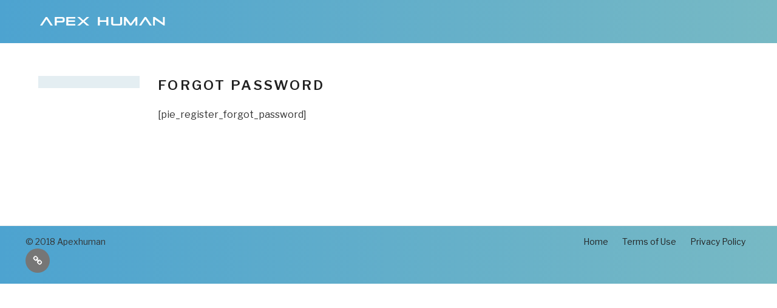

--- FILE ---
content_type: text/html; charset=utf-8
request_url: https://www.google.com/recaptcha/api2/anchor?ar=1&k=6LcFezcsAAAAAD1QLVRiNcio79zMExlTBHrnqX_I&co=aHR0cHM6Ly9hcGV4aHVtYW4uY29tOjQ0Mw..&hl=en&v=N67nZn4AqZkNcbeMu4prBgzg&theme=light&size=normal&anchor-ms=20000&execute-ms=30000&cb=olqm7c9u1avx
body_size: 49343
content:
<!DOCTYPE HTML><html dir="ltr" lang="en"><head><meta http-equiv="Content-Type" content="text/html; charset=UTF-8">
<meta http-equiv="X-UA-Compatible" content="IE=edge">
<title>reCAPTCHA</title>
<style type="text/css">
/* cyrillic-ext */
@font-face {
  font-family: 'Roboto';
  font-style: normal;
  font-weight: 400;
  font-stretch: 100%;
  src: url(//fonts.gstatic.com/s/roboto/v48/KFO7CnqEu92Fr1ME7kSn66aGLdTylUAMa3GUBHMdazTgWw.woff2) format('woff2');
  unicode-range: U+0460-052F, U+1C80-1C8A, U+20B4, U+2DE0-2DFF, U+A640-A69F, U+FE2E-FE2F;
}
/* cyrillic */
@font-face {
  font-family: 'Roboto';
  font-style: normal;
  font-weight: 400;
  font-stretch: 100%;
  src: url(//fonts.gstatic.com/s/roboto/v48/KFO7CnqEu92Fr1ME7kSn66aGLdTylUAMa3iUBHMdazTgWw.woff2) format('woff2');
  unicode-range: U+0301, U+0400-045F, U+0490-0491, U+04B0-04B1, U+2116;
}
/* greek-ext */
@font-face {
  font-family: 'Roboto';
  font-style: normal;
  font-weight: 400;
  font-stretch: 100%;
  src: url(//fonts.gstatic.com/s/roboto/v48/KFO7CnqEu92Fr1ME7kSn66aGLdTylUAMa3CUBHMdazTgWw.woff2) format('woff2');
  unicode-range: U+1F00-1FFF;
}
/* greek */
@font-face {
  font-family: 'Roboto';
  font-style: normal;
  font-weight: 400;
  font-stretch: 100%;
  src: url(//fonts.gstatic.com/s/roboto/v48/KFO7CnqEu92Fr1ME7kSn66aGLdTylUAMa3-UBHMdazTgWw.woff2) format('woff2');
  unicode-range: U+0370-0377, U+037A-037F, U+0384-038A, U+038C, U+038E-03A1, U+03A3-03FF;
}
/* math */
@font-face {
  font-family: 'Roboto';
  font-style: normal;
  font-weight: 400;
  font-stretch: 100%;
  src: url(//fonts.gstatic.com/s/roboto/v48/KFO7CnqEu92Fr1ME7kSn66aGLdTylUAMawCUBHMdazTgWw.woff2) format('woff2');
  unicode-range: U+0302-0303, U+0305, U+0307-0308, U+0310, U+0312, U+0315, U+031A, U+0326-0327, U+032C, U+032F-0330, U+0332-0333, U+0338, U+033A, U+0346, U+034D, U+0391-03A1, U+03A3-03A9, U+03B1-03C9, U+03D1, U+03D5-03D6, U+03F0-03F1, U+03F4-03F5, U+2016-2017, U+2034-2038, U+203C, U+2040, U+2043, U+2047, U+2050, U+2057, U+205F, U+2070-2071, U+2074-208E, U+2090-209C, U+20D0-20DC, U+20E1, U+20E5-20EF, U+2100-2112, U+2114-2115, U+2117-2121, U+2123-214F, U+2190, U+2192, U+2194-21AE, U+21B0-21E5, U+21F1-21F2, U+21F4-2211, U+2213-2214, U+2216-22FF, U+2308-230B, U+2310, U+2319, U+231C-2321, U+2336-237A, U+237C, U+2395, U+239B-23B7, U+23D0, U+23DC-23E1, U+2474-2475, U+25AF, U+25B3, U+25B7, U+25BD, U+25C1, U+25CA, U+25CC, U+25FB, U+266D-266F, U+27C0-27FF, U+2900-2AFF, U+2B0E-2B11, U+2B30-2B4C, U+2BFE, U+3030, U+FF5B, U+FF5D, U+1D400-1D7FF, U+1EE00-1EEFF;
}
/* symbols */
@font-face {
  font-family: 'Roboto';
  font-style: normal;
  font-weight: 400;
  font-stretch: 100%;
  src: url(//fonts.gstatic.com/s/roboto/v48/KFO7CnqEu92Fr1ME7kSn66aGLdTylUAMaxKUBHMdazTgWw.woff2) format('woff2');
  unicode-range: U+0001-000C, U+000E-001F, U+007F-009F, U+20DD-20E0, U+20E2-20E4, U+2150-218F, U+2190, U+2192, U+2194-2199, U+21AF, U+21E6-21F0, U+21F3, U+2218-2219, U+2299, U+22C4-22C6, U+2300-243F, U+2440-244A, U+2460-24FF, U+25A0-27BF, U+2800-28FF, U+2921-2922, U+2981, U+29BF, U+29EB, U+2B00-2BFF, U+4DC0-4DFF, U+FFF9-FFFB, U+10140-1018E, U+10190-1019C, U+101A0, U+101D0-101FD, U+102E0-102FB, U+10E60-10E7E, U+1D2C0-1D2D3, U+1D2E0-1D37F, U+1F000-1F0FF, U+1F100-1F1AD, U+1F1E6-1F1FF, U+1F30D-1F30F, U+1F315, U+1F31C, U+1F31E, U+1F320-1F32C, U+1F336, U+1F378, U+1F37D, U+1F382, U+1F393-1F39F, U+1F3A7-1F3A8, U+1F3AC-1F3AF, U+1F3C2, U+1F3C4-1F3C6, U+1F3CA-1F3CE, U+1F3D4-1F3E0, U+1F3ED, U+1F3F1-1F3F3, U+1F3F5-1F3F7, U+1F408, U+1F415, U+1F41F, U+1F426, U+1F43F, U+1F441-1F442, U+1F444, U+1F446-1F449, U+1F44C-1F44E, U+1F453, U+1F46A, U+1F47D, U+1F4A3, U+1F4B0, U+1F4B3, U+1F4B9, U+1F4BB, U+1F4BF, U+1F4C8-1F4CB, U+1F4D6, U+1F4DA, U+1F4DF, U+1F4E3-1F4E6, U+1F4EA-1F4ED, U+1F4F7, U+1F4F9-1F4FB, U+1F4FD-1F4FE, U+1F503, U+1F507-1F50B, U+1F50D, U+1F512-1F513, U+1F53E-1F54A, U+1F54F-1F5FA, U+1F610, U+1F650-1F67F, U+1F687, U+1F68D, U+1F691, U+1F694, U+1F698, U+1F6AD, U+1F6B2, U+1F6B9-1F6BA, U+1F6BC, U+1F6C6-1F6CF, U+1F6D3-1F6D7, U+1F6E0-1F6EA, U+1F6F0-1F6F3, U+1F6F7-1F6FC, U+1F700-1F7FF, U+1F800-1F80B, U+1F810-1F847, U+1F850-1F859, U+1F860-1F887, U+1F890-1F8AD, U+1F8B0-1F8BB, U+1F8C0-1F8C1, U+1F900-1F90B, U+1F93B, U+1F946, U+1F984, U+1F996, U+1F9E9, U+1FA00-1FA6F, U+1FA70-1FA7C, U+1FA80-1FA89, U+1FA8F-1FAC6, U+1FACE-1FADC, U+1FADF-1FAE9, U+1FAF0-1FAF8, U+1FB00-1FBFF;
}
/* vietnamese */
@font-face {
  font-family: 'Roboto';
  font-style: normal;
  font-weight: 400;
  font-stretch: 100%;
  src: url(//fonts.gstatic.com/s/roboto/v48/KFO7CnqEu92Fr1ME7kSn66aGLdTylUAMa3OUBHMdazTgWw.woff2) format('woff2');
  unicode-range: U+0102-0103, U+0110-0111, U+0128-0129, U+0168-0169, U+01A0-01A1, U+01AF-01B0, U+0300-0301, U+0303-0304, U+0308-0309, U+0323, U+0329, U+1EA0-1EF9, U+20AB;
}
/* latin-ext */
@font-face {
  font-family: 'Roboto';
  font-style: normal;
  font-weight: 400;
  font-stretch: 100%;
  src: url(//fonts.gstatic.com/s/roboto/v48/KFO7CnqEu92Fr1ME7kSn66aGLdTylUAMa3KUBHMdazTgWw.woff2) format('woff2');
  unicode-range: U+0100-02BA, U+02BD-02C5, U+02C7-02CC, U+02CE-02D7, U+02DD-02FF, U+0304, U+0308, U+0329, U+1D00-1DBF, U+1E00-1E9F, U+1EF2-1EFF, U+2020, U+20A0-20AB, U+20AD-20C0, U+2113, U+2C60-2C7F, U+A720-A7FF;
}
/* latin */
@font-face {
  font-family: 'Roboto';
  font-style: normal;
  font-weight: 400;
  font-stretch: 100%;
  src: url(//fonts.gstatic.com/s/roboto/v48/KFO7CnqEu92Fr1ME7kSn66aGLdTylUAMa3yUBHMdazQ.woff2) format('woff2');
  unicode-range: U+0000-00FF, U+0131, U+0152-0153, U+02BB-02BC, U+02C6, U+02DA, U+02DC, U+0304, U+0308, U+0329, U+2000-206F, U+20AC, U+2122, U+2191, U+2193, U+2212, U+2215, U+FEFF, U+FFFD;
}
/* cyrillic-ext */
@font-face {
  font-family: 'Roboto';
  font-style: normal;
  font-weight: 500;
  font-stretch: 100%;
  src: url(//fonts.gstatic.com/s/roboto/v48/KFO7CnqEu92Fr1ME7kSn66aGLdTylUAMa3GUBHMdazTgWw.woff2) format('woff2');
  unicode-range: U+0460-052F, U+1C80-1C8A, U+20B4, U+2DE0-2DFF, U+A640-A69F, U+FE2E-FE2F;
}
/* cyrillic */
@font-face {
  font-family: 'Roboto';
  font-style: normal;
  font-weight: 500;
  font-stretch: 100%;
  src: url(//fonts.gstatic.com/s/roboto/v48/KFO7CnqEu92Fr1ME7kSn66aGLdTylUAMa3iUBHMdazTgWw.woff2) format('woff2');
  unicode-range: U+0301, U+0400-045F, U+0490-0491, U+04B0-04B1, U+2116;
}
/* greek-ext */
@font-face {
  font-family: 'Roboto';
  font-style: normal;
  font-weight: 500;
  font-stretch: 100%;
  src: url(//fonts.gstatic.com/s/roboto/v48/KFO7CnqEu92Fr1ME7kSn66aGLdTylUAMa3CUBHMdazTgWw.woff2) format('woff2');
  unicode-range: U+1F00-1FFF;
}
/* greek */
@font-face {
  font-family: 'Roboto';
  font-style: normal;
  font-weight: 500;
  font-stretch: 100%;
  src: url(//fonts.gstatic.com/s/roboto/v48/KFO7CnqEu92Fr1ME7kSn66aGLdTylUAMa3-UBHMdazTgWw.woff2) format('woff2');
  unicode-range: U+0370-0377, U+037A-037F, U+0384-038A, U+038C, U+038E-03A1, U+03A3-03FF;
}
/* math */
@font-face {
  font-family: 'Roboto';
  font-style: normal;
  font-weight: 500;
  font-stretch: 100%;
  src: url(//fonts.gstatic.com/s/roboto/v48/KFO7CnqEu92Fr1ME7kSn66aGLdTylUAMawCUBHMdazTgWw.woff2) format('woff2');
  unicode-range: U+0302-0303, U+0305, U+0307-0308, U+0310, U+0312, U+0315, U+031A, U+0326-0327, U+032C, U+032F-0330, U+0332-0333, U+0338, U+033A, U+0346, U+034D, U+0391-03A1, U+03A3-03A9, U+03B1-03C9, U+03D1, U+03D5-03D6, U+03F0-03F1, U+03F4-03F5, U+2016-2017, U+2034-2038, U+203C, U+2040, U+2043, U+2047, U+2050, U+2057, U+205F, U+2070-2071, U+2074-208E, U+2090-209C, U+20D0-20DC, U+20E1, U+20E5-20EF, U+2100-2112, U+2114-2115, U+2117-2121, U+2123-214F, U+2190, U+2192, U+2194-21AE, U+21B0-21E5, U+21F1-21F2, U+21F4-2211, U+2213-2214, U+2216-22FF, U+2308-230B, U+2310, U+2319, U+231C-2321, U+2336-237A, U+237C, U+2395, U+239B-23B7, U+23D0, U+23DC-23E1, U+2474-2475, U+25AF, U+25B3, U+25B7, U+25BD, U+25C1, U+25CA, U+25CC, U+25FB, U+266D-266F, U+27C0-27FF, U+2900-2AFF, U+2B0E-2B11, U+2B30-2B4C, U+2BFE, U+3030, U+FF5B, U+FF5D, U+1D400-1D7FF, U+1EE00-1EEFF;
}
/* symbols */
@font-face {
  font-family: 'Roboto';
  font-style: normal;
  font-weight: 500;
  font-stretch: 100%;
  src: url(//fonts.gstatic.com/s/roboto/v48/KFO7CnqEu92Fr1ME7kSn66aGLdTylUAMaxKUBHMdazTgWw.woff2) format('woff2');
  unicode-range: U+0001-000C, U+000E-001F, U+007F-009F, U+20DD-20E0, U+20E2-20E4, U+2150-218F, U+2190, U+2192, U+2194-2199, U+21AF, U+21E6-21F0, U+21F3, U+2218-2219, U+2299, U+22C4-22C6, U+2300-243F, U+2440-244A, U+2460-24FF, U+25A0-27BF, U+2800-28FF, U+2921-2922, U+2981, U+29BF, U+29EB, U+2B00-2BFF, U+4DC0-4DFF, U+FFF9-FFFB, U+10140-1018E, U+10190-1019C, U+101A0, U+101D0-101FD, U+102E0-102FB, U+10E60-10E7E, U+1D2C0-1D2D3, U+1D2E0-1D37F, U+1F000-1F0FF, U+1F100-1F1AD, U+1F1E6-1F1FF, U+1F30D-1F30F, U+1F315, U+1F31C, U+1F31E, U+1F320-1F32C, U+1F336, U+1F378, U+1F37D, U+1F382, U+1F393-1F39F, U+1F3A7-1F3A8, U+1F3AC-1F3AF, U+1F3C2, U+1F3C4-1F3C6, U+1F3CA-1F3CE, U+1F3D4-1F3E0, U+1F3ED, U+1F3F1-1F3F3, U+1F3F5-1F3F7, U+1F408, U+1F415, U+1F41F, U+1F426, U+1F43F, U+1F441-1F442, U+1F444, U+1F446-1F449, U+1F44C-1F44E, U+1F453, U+1F46A, U+1F47D, U+1F4A3, U+1F4B0, U+1F4B3, U+1F4B9, U+1F4BB, U+1F4BF, U+1F4C8-1F4CB, U+1F4D6, U+1F4DA, U+1F4DF, U+1F4E3-1F4E6, U+1F4EA-1F4ED, U+1F4F7, U+1F4F9-1F4FB, U+1F4FD-1F4FE, U+1F503, U+1F507-1F50B, U+1F50D, U+1F512-1F513, U+1F53E-1F54A, U+1F54F-1F5FA, U+1F610, U+1F650-1F67F, U+1F687, U+1F68D, U+1F691, U+1F694, U+1F698, U+1F6AD, U+1F6B2, U+1F6B9-1F6BA, U+1F6BC, U+1F6C6-1F6CF, U+1F6D3-1F6D7, U+1F6E0-1F6EA, U+1F6F0-1F6F3, U+1F6F7-1F6FC, U+1F700-1F7FF, U+1F800-1F80B, U+1F810-1F847, U+1F850-1F859, U+1F860-1F887, U+1F890-1F8AD, U+1F8B0-1F8BB, U+1F8C0-1F8C1, U+1F900-1F90B, U+1F93B, U+1F946, U+1F984, U+1F996, U+1F9E9, U+1FA00-1FA6F, U+1FA70-1FA7C, U+1FA80-1FA89, U+1FA8F-1FAC6, U+1FACE-1FADC, U+1FADF-1FAE9, U+1FAF0-1FAF8, U+1FB00-1FBFF;
}
/* vietnamese */
@font-face {
  font-family: 'Roboto';
  font-style: normal;
  font-weight: 500;
  font-stretch: 100%;
  src: url(//fonts.gstatic.com/s/roboto/v48/KFO7CnqEu92Fr1ME7kSn66aGLdTylUAMa3OUBHMdazTgWw.woff2) format('woff2');
  unicode-range: U+0102-0103, U+0110-0111, U+0128-0129, U+0168-0169, U+01A0-01A1, U+01AF-01B0, U+0300-0301, U+0303-0304, U+0308-0309, U+0323, U+0329, U+1EA0-1EF9, U+20AB;
}
/* latin-ext */
@font-face {
  font-family: 'Roboto';
  font-style: normal;
  font-weight: 500;
  font-stretch: 100%;
  src: url(//fonts.gstatic.com/s/roboto/v48/KFO7CnqEu92Fr1ME7kSn66aGLdTylUAMa3KUBHMdazTgWw.woff2) format('woff2');
  unicode-range: U+0100-02BA, U+02BD-02C5, U+02C7-02CC, U+02CE-02D7, U+02DD-02FF, U+0304, U+0308, U+0329, U+1D00-1DBF, U+1E00-1E9F, U+1EF2-1EFF, U+2020, U+20A0-20AB, U+20AD-20C0, U+2113, U+2C60-2C7F, U+A720-A7FF;
}
/* latin */
@font-face {
  font-family: 'Roboto';
  font-style: normal;
  font-weight: 500;
  font-stretch: 100%;
  src: url(//fonts.gstatic.com/s/roboto/v48/KFO7CnqEu92Fr1ME7kSn66aGLdTylUAMa3yUBHMdazQ.woff2) format('woff2');
  unicode-range: U+0000-00FF, U+0131, U+0152-0153, U+02BB-02BC, U+02C6, U+02DA, U+02DC, U+0304, U+0308, U+0329, U+2000-206F, U+20AC, U+2122, U+2191, U+2193, U+2212, U+2215, U+FEFF, U+FFFD;
}
/* cyrillic-ext */
@font-face {
  font-family: 'Roboto';
  font-style: normal;
  font-weight: 900;
  font-stretch: 100%;
  src: url(//fonts.gstatic.com/s/roboto/v48/KFO7CnqEu92Fr1ME7kSn66aGLdTylUAMa3GUBHMdazTgWw.woff2) format('woff2');
  unicode-range: U+0460-052F, U+1C80-1C8A, U+20B4, U+2DE0-2DFF, U+A640-A69F, U+FE2E-FE2F;
}
/* cyrillic */
@font-face {
  font-family: 'Roboto';
  font-style: normal;
  font-weight: 900;
  font-stretch: 100%;
  src: url(//fonts.gstatic.com/s/roboto/v48/KFO7CnqEu92Fr1ME7kSn66aGLdTylUAMa3iUBHMdazTgWw.woff2) format('woff2');
  unicode-range: U+0301, U+0400-045F, U+0490-0491, U+04B0-04B1, U+2116;
}
/* greek-ext */
@font-face {
  font-family: 'Roboto';
  font-style: normal;
  font-weight: 900;
  font-stretch: 100%;
  src: url(//fonts.gstatic.com/s/roboto/v48/KFO7CnqEu92Fr1ME7kSn66aGLdTylUAMa3CUBHMdazTgWw.woff2) format('woff2');
  unicode-range: U+1F00-1FFF;
}
/* greek */
@font-face {
  font-family: 'Roboto';
  font-style: normal;
  font-weight: 900;
  font-stretch: 100%;
  src: url(//fonts.gstatic.com/s/roboto/v48/KFO7CnqEu92Fr1ME7kSn66aGLdTylUAMa3-UBHMdazTgWw.woff2) format('woff2');
  unicode-range: U+0370-0377, U+037A-037F, U+0384-038A, U+038C, U+038E-03A1, U+03A3-03FF;
}
/* math */
@font-face {
  font-family: 'Roboto';
  font-style: normal;
  font-weight: 900;
  font-stretch: 100%;
  src: url(//fonts.gstatic.com/s/roboto/v48/KFO7CnqEu92Fr1ME7kSn66aGLdTylUAMawCUBHMdazTgWw.woff2) format('woff2');
  unicode-range: U+0302-0303, U+0305, U+0307-0308, U+0310, U+0312, U+0315, U+031A, U+0326-0327, U+032C, U+032F-0330, U+0332-0333, U+0338, U+033A, U+0346, U+034D, U+0391-03A1, U+03A3-03A9, U+03B1-03C9, U+03D1, U+03D5-03D6, U+03F0-03F1, U+03F4-03F5, U+2016-2017, U+2034-2038, U+203C, U+2040, U+2043, U+2047, U+2050, U+2057, U+205F, U+2070-2071, U+2074-208E, U+2090-209C, U+20D0-20DC, U+20E1, U+20E5-20EF, U+2100-2112, U+2114-2115, U+2117-2121, U+2123-214F, U+2190, U+2192, U+2194-21AE, U+21B0-21E5, U+21F1-21F2, U+21F4-2211, U+2213-2214, U+2216-22FF, U+2308-230B, U+2310, U+2319, U+231C-2321, U+2336-237A, U+237C, U+2395, U+239B-23B7, U+23D0, U+23DC-23E1, U+2474-2475, U+25AF, U+25B3, U+25B7, U+25BD, U+25C1, U+25CA, U+25CC, U+25FB, U+266D-266F, U+27C0-27FF, U+2900-2AFF, U+2B0E-2B11, U+2B30-2B4C, U+2BFE, U+3030, U+FF5B, U+FF5D, U+1D400-1D7FF, U+1EE00-1EEFF;
}
/* symbols */
@font-face {
  font-family: 'Roboto';
  font-style: normal;
  font-weight: 900;
  font-stretch: 100%;
  src: url(//fonts.gstatic.com/s/roboto/v48/KFO7CnqEu92Fr1ME7kSn66aGLdTylUAMaxKUBHMdazTgWw.woff2) format('woff2');
  unicode-range: U+0001-000C, U+000E-001F, U+007F-009F, U+20DD-20E0, U+20E2-20E4, U+2150-218F, U+2190, U+2192, U+2194-2199, U+21AF, U+21E6-21F0, U+21F3, U+2218-2219, U+2299, U+22C4-22C6, U+2300-243F, U+2440-244A, U+2460-24FF, U+25A0-27BF, U+2800-28FF, U+2921-2922, U+2981, U+29BF, U+29EB, U+2B00-2BFF, U+4DC0-4DFF, U+FFF9-FFFB, U+10140-1018E, U+10190-1019C, U+101A0, U+101D0-101FD, U+102E0-102FB, U+10E60-10E7E, U+1D2C0-1D2D3, U+1D2E0-1D37F, U+1F000-1F0FF, U+1F100-1F1AD, U+1F1E6-1F1FF, U+1F30D-1F30F, U+1F315, U+1F31C, U+1F31E, U+1F320-1F32C, U+1F336, U+1F378, U+1F37D, U+1F382, U+1F393-1F39F, U+1F3A7-1F3A8, U+1F3AC-1F3AF, U+1F3C2, U+1F3C4-1F3C6, U+1F3CA-1F3CE, U+1F3D4-1F3E0, U+1F3ED, U+1F3F1-1F3F3, U+1F3F5-1F3F7, U+1F408, U+1F415, U+1F41F, U+1F426, U+1F43F, U+1F441-1F442, U+1F444, U+1F446-1F449, U+1F44C-1F44E, U+1F453, U+1F46A, U+1F47D, U+1F4A3, U+1F4B0, U+1F4B3, U+1F4B9, U+1F4BB, U+1F4BF, U+1F4C8-1F4CB, U+1F4D6, U+1F4DA, U+1F4DF, U+1F4E3-1F4E6, U+1F4EA-1F4ED, U+1F4F7, U+1F4F9-1F4FB, U+1F4FD-1F4FE, U+1F503, U+1F507-1F50B, U+1F50D, U+1F512-1F513, U+1F53E-1F54A, U+1F54F-1F5FA, U+1F610, U+1F650-1F67F, U+1F687, U+1F68D, U+1F691, U+1F694, U+1F698, U+1F6AD, U+1F6B2, U+1F6B9-1F6BA, U+1F6BC, U+1F6C6-1F6CF, U+1F6D3-1F6D7, U+1F6E0-1F6EA, U+1F6F0-1F6F3, U+1F6F7-1F6FC, U+1F700-1F7FF, U+1F800-1F80B, U+1F810-1F847, U+1F850-1F859, U+1F860-1F887, U+1F890-1F8AD, U+1F8B0-1F8BB, U+1F8C0-1F8C1, U+1F900-1F90B, U+1F93B, U+1F946, U+1F984, U+1F996, U+1F9E9, U+1FA00-1FA6F, U+1FA70-1FA7C, U+1FA80-1FA89, U+1FA8F-1FAC6, U+1FACE-1FADC, U+1FADF-1FAE9, U+1FAF0-1FAF8, U+1FB00-1FBFF;
}
/* vietnamese */
@font-face {
  font-family: 'Roboto';
  font-style: normal;
  font-weight: 900;
  font-stretch: 100%;
  src: url(//fonts.gstatic.com/s/roboto/v48/KFO7CnqEu92Fr1ME7kSn66aGLdTylUAMa3OUBHMdazTgWw.woff2) format('woff2');
  unicode-range: U+0102-0103, U+0110-0111, U+0128-0129, U+0168-0169, U+01A0-01A1, U+01AF-01B0, U+0300-0301, U+0303-0304, U+0308-0309, U+0323, U+0329, U+1EA0-1EF9, U+20AB;
}
/* latin-ext */
@font-face {
  font-family: 'Roboto';
  font-style: normal;
  font-weight: 900;
  font-stretch: 100%;
  src: url(//fonts.gstatic.com/s/roboto/v48/KFO7CnqEu92Fr1ME7kSn66aGLdTylUAMa3KUBHMdazTgWw.woff2) format('woff2');
  unicode-range: U+0100-02BA, U+02BD-02C5, U+02C7-02CC, U+02CE-02D7, U+02DD-02FF, U+0304, U+0308, U+0329, U+1D00-1DBF, U+1E00-1E9F, U+1EF2-1EFF, U+2020, U+20A0-20AB, U+20AD-20C0, U+2113, U+2C60-2C7F, U+A720-A7FF;
}
/* latin */
@font-face {
  font-family: 'Roboto';
  font-style: normal;
  font-weight: 900;
  font-stretch: 100%;
  src: url(//fonts.gstatic.com/s/roboto/v48/KFO7CnqEu92Fr1ME7kSn66aGLdTylUAMa3yUBHMdazQ.woff2) format('woff2');
  unicode-range: U+0000-00FF, U+0131, U+0152-0153, U+02BB-02BC, U+02C6, U+02DA, U+02DC, U+0304, U+0308, U+0329, U+2000-206F, U+20AC, U+2122, U+2191, U+2193, U+2212, U+2215, U+FEFF, U+FFFD;
}

</style>
<link rel="stylesheet" type="text/css" href="https://www.gstatic.com/recaptcha/releases/N67nZn4AqZkNcbeMu4prBgzg/styles__ltr.css">
<script nonce="9CK-1Bji9LY4Pdoz-bP_oQ" type="text/javascript">window['__recaptcha_api'] = 'https://www.google.com/recaptcha/api2/';</script>
<script type="text/javascript" src="https://www.gstatic.com/recaptcha/releases/N67nZn4AqZkNcbeMu4prBgzg/recaptcha__en.js" nonce="9CK-1Bji9LY4Pdoz-bP_oQ">
      
    </script></head>
<body><div id="rc-anchor-alert" class="rc-anchor-alert"></div>
<input type="hidden" id="recaptcha-token" value="[base64]">
<script type="text/javascript" nonce="9CK-1Bji9LY4Pdoz-bP_oQ">
      recaptcha.anchor.Main.init("[\x22ainput\x22,[\x22bgdata\x22,\x22\x22,\[base64]/[base64]/[base64]/ZyhXLGgpOnEoW04sMjEsbF0sVywwKSxoKSxmYWxzZSxmYWxzZSl9Y2F0Y2goayl7RygzNTgsVyk/[base64]/[base64]/[base64]/[base64]/[base64]/[base64]/[base64]/bmV3IEJbT10oRFswXSk6dz09Mj9uZXcgQltPXShEWzBdLERbMV0pOnc9PTM/bmV3IEJbT10oRFswXSxEWzFdLERbMl0pOnc9PTQ/[base64]/[base64]/[base64]/[base64]/[base64]\\u003d\x22,\[base64]\\u003d\\u003d\x22,\x22S8Odwo4cK8Oow45Vwp3Dj8O8c284SsKrw5tjQMKtT2LDucOzwpRDfcOXw7zCkgDCpggWwqUkwqRpa8KIVsKwJQXDqE58ecKfwq3Dj8KRw5bDhMKaw5fDjBHCsmjCvsK4wqvCkcKLw5vCgSbDpMKbC8KPTVDDicO6wonDmMOZw7/CpMOywq0HTsKowql3biI2wqQTwrIdBcKcwrHDqU/DrMKRw5bCn8OZF0FGwqgdwqHCvMKnwpktGcKNN0DDocOfwpbCtMOPwr3Csz3DkzzCkMOAw4LDj8O1wpsKwppAIMOfwpQ1wpJcdcOZwqAeVsKUw5tJUsKewrVuw4Z6w5HCnDfDtArCs0/Cp8O/OcK6w6FIwrzDkcOQF8OMJj4XBcK4ZQ55eMOOJsKeccOYLcOSwrvDuXHDlsKDw7DCmCLDgiVCegLCmDUaw496w7Y3wovCnxzDpSzDhMKJH8ORwoBQwq7Di8KBw4PDr1VEcMK/GcKbw67CtsOGHQFmGVvCkX4wwrnDpGliw67CuUTCnVdPw5MXMVzCm8O/[base64]/ABNgBCHDr8KTKm3CssO/OWxDwrTCl0RWw4XDp8OiScObw5DCkcOqXEQ4NsOnwoA1QcOFVUk5N8O5w5LCk8OPw5LCl8K4PcKXwpo2EcKCwqvCihrDo8OofmfDiRABwqtGwr3CrMOuwq54XWvDvsOZFhxQFmJtwpHDhFNjw5DCrcKZWsOiBWx5w4QyB8Kxw7rCvsO2wr/CgMO3W1RfLDJNFFMGwrbDiHNccMOswo4dwolfOsKTHsKdEMKXw7DDisK0N8O7wrzCrcKww64ow6Mjw6Q8X8K3bgxXwqbDgMOFwqzCgcOIwqfDv23CrX7DtMOVwrF7woTCj8KTccKOwph3X8ONw6TCshcSHsKswqwGw6sPwpLDh8K/wq9vFcK/XsKEwoHDiSvCrWnDi3R0RTssOWLChMKcO8OOG2p3JFDDhCZvEC0hw7Mnc2/DqDQeKDzCtiF/wqVuwopFO8OWb8Obwo3DvcO5esKvw7MzMygDacKawqnDrsOiwql5w5cvw67DhMK3S8OXwrAcRcKpwqIfw73CqcOMw41MOcKwNcOzQsOmw4JRw45ow49Vw6bCszUbw43Cm8Kdw79WA8KMICnDscOLegnCt3fDrMOLwp/[base64]/CuMKiBU1yfgR+BsKHwqvDiDQvw5YhNWzDgMOJOcOjDsOxdAZpw4HDhxFFw7bCpC3DgcODw58ORsOAwox3VcKINsK3w7wxw5DDgsKzcT/Cs8KrwqzDusOdwrDCmsKqeR9Aw6EvVTHDhsKAwo/[base64]/CnEvClVLCgsOqSMK/SMKVEcOnD8KqNW0zw61WwpdsZ8OPJMKAKAJ8wo/[base64]/ZsKpwpPDicKgwr41w5stwqbDtsKVwrbCucOzMsKfw7vDi8OIwqwrdjbCnMKKw6zCuMO6BGXDqMORwrXDlMKPBSTCuwc+wo98O8OywqnDgH9nw7l8BcOAS115YFVmwprCh38tDsOrRcKyJ0gUA2APFsOpw6/CusKTWsKkAQRBL3HChiI+Tx/[base64]/DsABICsKJw4RDwpHDrsKOw47DmVwsw6bCg8KwwoZ1wpJhLsOPw5nCksKJDcO4L8K0wo3Cg8K2w59Iw7LCq8Krw6k2ZcK8b8OXO8Onw5/CpXjCs8O6BgHCj3PCmlw1woLCusKXIcOSwqMGwqwCF0kUwr07BcKww587A0URwqkwwonDhW7CgcKxP0Ykw7XCghhIC8OCwo/DtcOEwrrClGLDgMK+XxBvw6fDj3JXZcOxw4BiwonCs8O+w4E5w5NjwrPCmUpAVi7DisO3AFAXw7vDu8KuCSJSwojCs1DCtgggCDDCvi8kFyLDujTCsDhXB3bCkcO/wq/CqR/CujoSKcKlw4Y+DMKCwqwvw57Cn8O+LTNawobCg2PCnlDDpFrClj0GZMO/FsKSwpkKw4jDvhBew67CjMKfw57CrgfCiyBuYzDCtsO4w5gGHWVsVcKbw6rDjmDDki55cQfCosOZw6fDl8KMbMO2wrTClykswoNeeFpwJUTDoMK1VsOdw5MHw6HCmFjCgmXDtWt+R8Kqf1szblBfVMODK8O7wo/[base64]/Cr8KZwpbDh1/CiMOGwrYMaGsKwqp7w68cworCl8K1V8K3JMK5GAvCucKAZ8O0ZiNEwqrDrsKdwqjCu8KSw6TDi8K2w49lwoDCt8OQZMOtK8Opw6tMwrAHwoUoF23DjsOJasOlw5MXw6RqwpQ9NxhJw55Zw414IsO7P3NKwpjDu8Kgw7LDksKxZQbCvSPDlB/CgFbCvcKVZcKDKyDCjcOmH8Kqw5hHOC3DqHfDoEPCiw8swq/[base64]/wq7CtURtKkfCkMONwrTCmX/CiFQ5w5duJG7CncKfwrwXacOLBsK1KnJUw6fDuFg+w6FdekrDk8OGMDZKwqlOw6fCm8Oew5Q5w6zCtcOIZsKDw4MCcxovHDdtNMOFJsOpwoBBwooOw6pCRMO0eQ5GUiY+w7nDsS/DvsOOBA4aejYJw4DCjh5SYXZPLEDDtlfCjg4Je0M8wqvDpVbCrm1ZJmQwT3YUNsKLw5IvRwXCiMKUwo93w50TUsOrF8OwKTlSHsOMwoZZwp96wprCp8OfYsOkC1rDt8OHK8Kjwp3Ckz5xw7bDrk/Cqx3Co8Otw4PDh8KUwoUlw4VqFwU7wp98fCNNw6TDnMOuFcOIwojCr8KVwpwRJsKtTWtOw7hsOsKdwrsgwpYafMKiw6Bnw7Mvwr/Cl8OiLijDmj/Cu8OVw6PCk29/F8Odw7DDqRkVE1PDoGsIw6UBIMOrw7tiUWfCh8KObBBww6ErcsOPw7jDg8KUD8KcYcKCw5/DhsKMZAlrwrY8RsKyacOaw67Du1LCtcOAw7bCiA81S8OFewLCjhxJw6VQfyxVwp/CjglawrXCmsKhwpNucsOhwqnChcKIRcOpwprDkcOxwo7CrwzCl0dMWGrDrMO6BVlqwp/DosKOw692w6jDicKSwqXCh1B+c2QSwoc1wpjCnjgLw4kiwpYTw7fDiMKrQ8KGcMOEwq/CtMKWwobCmnxlwqnClcOzQx4oasKBOhjDhC3ChirCiMORScKbw6XDq8OEf23ChsKMw7EbAcKbwpPDk1/ClMKlNGvCiXrCkw/CqVbDkcOcw61fw4LCuDrCtXI3wpYHw7x4KsKveMOtw6xcwqN+wq3Cs1LDqHI/w6TCpBfCsnbCjyw8wrXDmcKAw5BhTR3DhxjCqsOAw707wojDmsKLw5HDhF/CscOOw6XDn8OzwqMIET/Cq3HDgwsGC1vDlEEqw4sjw4HCijjCtV/CtsKWwqzCniYmwrLClcKzw5ERQsO9wr9gLUnDuG8vRMKfw54Pw6bCoMOdwo/[base64]/CnA3DkMO2wrrCuGZfw7zDrXXDuMKaCWjCqMO6LMOiwokXBRjChnYTSHjDs8KMfMOMwoAgwrR/Lilyw4rCvsKdAsKEwoVdwpPCqcK6UsOCegkEwpcKNMKnwq/CgRDCgsOEQcOQTWfCpl8qCMO8wrwfw5vDt8OALBBkBHxJwpgowrVoO8Orw48RwqHDl1txwqvCu31BwoXCrCFbdcOjw5TCkcKHwrzDpwZ9VEzCm8OkDihLVsKnJHTChWrDo8OSVkbCs3IzDHLDghLDiMO1wr/[base64]/DnwsJNHQUYz1Vw4Agw6PDqFxxwqjDhxjCq0rDosOMF8O6E8KHwqd/YizDq8KEBXrDnMOWwr3DgjDDrkwPwp/[base64]/Cq1XChcO/QcOQw53Dg8KmwpzCssO7w7HCkyhpwrwuU03CvUZ8VHLCiRHCkMK7w4LDhjA6wox/w44xwocSVcKDaMOvAT/DrsKPw7BGJw9dNcO5N2MERcKfw5tJNsKpfcKHLcK5diHDtmBpOcOLw6hEwojDl8K6wrfDuMKWQTsPwqdGPMKywoLDmcKKa8KuGsKNw6JIw7pXwo/DkEPCuMK6MVkcal/DjHrCtEQnZ1hXSH/DkDbDhEvDt8ODelUgYMKiwrrCu07DmwbCpsK+wovCv8OIwrBVw5N6L0nDtFLCjybDvATDu0PCgsODGsKhU8KZw7rDhWRyYmTCv8OIwphVw6VHUTvCtVgdAQhRw6NXGTtnwoQkw4TDrMOmwolQQMK9wqVlL2xMdH7DrsKZcsOpecO6UAdQwrccA8KXXyNtw7kVwowxw6/Dp8OhwrgTdw3DjsOUw5bDmyFSDhd+dMKRGk3CosKZwp1/[base64]/CjiIfwpnDnFA+V8KCcUA+w4pWw58OwoRewrBhbMOuIcOXX8OJZMO3CcO/w7PDkG/CgFDDjMKlwp7DoMKGX2PDkVQgwrHChcOIwpnCisKFVhVvwpscwpLDgTZnL8ONw4fClDMKwpRew4stSsOWwovCtXlSYFJDL8KkDcO+w64WF8OjflDDpsKNHsO/NcOUwqsia8OgRsKLw6pWRz7Ckj7DuTtIw49Ee2rDosKlV8KWwplzf8KaTcK0GFfCq8OpbMKhw6bCosKnaRx6wrtTw7TDlHVAw6/CoCJIw4zCicO+JG5dMD4IVsOuEWTCqidmWTJFKCfDtQXCncOzW00Zw4NmNsOoIcOWfcOOwohJwpnDjkcKZTzDpx0EeWZtw7gPNgvDjMOqMUHCsUBJw40ffS8pw6/CoMOJw4zCsMOqw5csw7TCtgFfwrHDgcO2w6HCtsOzRQN3MMOzAw/CjsKdb8OLLynChAAqw77Co8Oyw6rDjcOPw7wBfMOmAADDocOpw5t0wrDDrgDDtcOAS8O6IcOFAcKDXksNw6tGGcOfLm/Di8OjbT3CtnvDtmtsYMOSw5JRwoQXwp8Pw7dlwohrwoJdL1x7wrlVw7dqc0LDrcKiL8KmasKgHcOSVsOgeU3DkBERw5pjVA/CosODKVwKRMKfYALCt8OYScOvwrvDrMKHdQPDrcKHIgjCj8KDw6DCncOAwoQfR8Kxw7E+EwXCpxbDsnfCpMOtH8OvJcOgIm8Cw7rCixZrw5fDtR4MQsKbw4oQXCF3wpjDucOMOMKfKT8JQXXDrcKQw7h8w4bDnkLCiEXChC/DomV9wr7CsMKow4QkDcK0w7rCtsKUw7sqfMKxwpfCp8K5T8OQY8Oew7xYRxxIwo3DuBzDlcO3eMKBw44Qwp9oH8O2e8OhwqYgw4olSQ7DhBpxw4XCoxoIw7omOgrCrcKow6LCuHfCgzxnQMOhQCLCu8KfwrbCr8O/wprCoFwfNcKzwoM1aRjCvsOMwpQtbQ4jw6TDjMKEUMOrw6tFZijCmMK/wronw4JldsKuw6XCvcO2wqHDo8OLcF3DiiV7NmzCmBZ8a25ATMOKw7F7WsKuScKlWsOOw4MjTsKawqQoLcKicsKnVVwjw6XCg8KeQsOdbBMxQcOCZ8OYw4bCkzUZVCIww5ZSwqfCjcKkw4UJHcOGXsO/w4Qrw4DCvMO5wrVQYMOfVcO7IV/[base64]/[base64]/wo3Dm8OTV2Z4wrhnwo7DncO0JsK/w63DhEtaw6fDlsOVVS/DlsK3w7LCoAkPOmZvw55zUMKZWjjCsy3Dr8K4NcKfA8OnwpbDiAHCrsKkdcKJworCgcKpLsOcwpNbw7TDlytVWcKHwpBmYgbCvkPDj8KmwqbDg8K/w7Z1wp7Dh1skEsOmw7lwwrR8wqlwwrHDvMOEDsKgwr3DuMK4CV8yUAzDhRNSGcKgw7Y/[base64]/DgF1HPsOCfWACC8OrHi0Qw4DCo8K5EBzDicOmwqfDoiIwwrjDvMOVw6Qqw5jDmsOnZsOhDCxhwpTDry/DnH0Zwq7CiBl9wpTDv8KcSlUWFcOlChZvVXnDpMOlUcKPwq7Dg8O0dVIewrhgA8KWe8OXCcOqDMOhD8KUwqHDi8OaSFPCghIHw6DCi8O9dcOcw54vw7HCvcO5fh42YcORwp/Cn8KFVi4wWMKqwr9DwoPCrm/CqsOfw7cBWsKJfcOdPMKrwqvCn8O4XXVzw68yw6whwrbCsEjCpMKpO8OPw4XDuQ8rwqE+woNAwrV+w6HDp3rDiyzCpjFzw77CvMOXwqXCjlLCksOXw5DDi3HCszfCkyfDjsOFfgzDogbDucOiwrfCscK+LMKFFMK5KMO/EMOow6zCqcOFwozCiG4FMTYhcHQIWsKNBcO/w5bDo8OqwqJjwojDq0oZN8KRVw5SPcOJelFOw5AfwoQNEsKiUcObC8OAdMOrXcKCw5oJXl/CqcOtwrUDcMKzwpFFw4PClDvCmMO4w4LCicOvworCmMO0w5Y+w4lzf8O1wrpBWCzDpsO5CsKjwo8ow6HCgXXCjsKhw4jDmy7CgcK1ahsew7/DhR0jWyZfSy9IIWl0wo/DmEduWsOlGsK2VicVZ8OHw57DvW4XK3TDklpMTyN1E2bDoXnDtg7CoyzCgMKROcOhdMKzKcKFPMOfTWFMKBp8WsKzFX4vw4DCksOrQcK8woBxw5I1w6HDrsOTwq4OwpfDmErClMO/[base64]/DnMO2bMK2wrfClVLCshg5wpQswqwlw6xiKznClFAiwqPChcK8RsKnHk/CvcKgwpQWw7TDrQhawrdAECPClVDCmBdMwoFGwrJcwoJ7P2TDk8KQw6o7UjBgTBAwZ1t3QsOKeEYuwo1TwrHCicO+wpwmPEVFwqc7ISdpwrfDoMOoY2TCqlA+OsK9VGxYUMOGw47DucOJw70hEMKpXGcXEMKsQ8OHwqAcXsKWRyfDv8K6wrrDgsK8CMO3TAzDuMKpw7/CgRPDlMKow4ZVw48mwrrDgsKZw6cWMTAPWcKGw5A6w4/Ctw0+wowpTMO6w6QVwqMuHsORVMKQw4TDocKWc8OQwqEOw6HCpsOyFz8yG8K6BhPCl8OSwqdrw4tKwow9wo3DocO5YsKLw7XCkcKKwpk+RV/[base64]/DqsKKYsOuw5PDnMOhe8Ktw4QxHXfCsynDrDXCk8OKw5BMLVXCvjzCg1t4wr9aw61Ew5RfamBPwrY2BsOaw5ZZwohTHljCscOBw7LDi8KiwqUdel7CghMqAsK0RMOtw6UgwrrCscOACMOfw43Di3vDvgzDvxLCu1fDtsKHCnfCnzlpOV/[base64]/Cr8OBSsKzDmNkJjMzU0F+wo9YfcKSZMOKw7/CvcKFw4/DhSvDosKeBHXDpHLCpMOCwrhECiEXwrtMwoNbw4PCmsKKw4bDn8KJIMODVnlHw6kewr8IwoYXw7zCnMOQfw7Dq8KFP03DlxPDrgTDn8KCwq/CsMOaWsKBSMOFwpkkP8OWAsOEw4wyZVXDrWbDlMO6w5LDnWsbOsKnw58DTGFPHzwyw5TCg1XCpGQpCl/Dj3rCpMK3w63DtcORw4HDoUQvw5jCl33Dg8K7w7zDvCQaw4UZNsKLw4DDlmd3wpfDlMKFwod7wqPDgivDvV/DvDLCg8Ojwq3CvgfClMKKZMOWeyTDqcO/SMK2FXlFacK4X8KVw7nDlMK6fcKJw7DDlMKHBcKDw5cgw4bCjMKKw6lmSnnCrMOGwpZtYMOeIG/DncOFJD7CgjUwecOIEETDtzAYWsOiSMOpMMKlG11hbywbw7bCjlsCwokxHcOnw5bCm8OZw79bwrZBwq3CuMOnOMOvw5FwVwzDvsOBO8OZwpMKwokxw6DDl8OAwpY9wq/DocKiw4Nuw7DDpsKtwonCmcKZw697BljDjMOgFMOew6fDsWBKw7HDr0pzwq0HwpkhBMKMw4Amw6hIw43CmDBpwqjClcKFSE7CkgwHMjEVw6tnNsKgfzsYw5liw7XDqMOtGcOCfsOkIzTCjcKwNirCpsOtBSsORMOKw4jCvgzDtUcBI8KBUE/[base64]/CiyZfw6HCj8KJMHwfwqR3C8Ovw4vCoH7Dijoqw7sNOcORI8KifAfDmCPDrsOFwpPDpsKaZ0AnYHcPw4xDwrw9w6/Du8KGPFbDu8ObwqwzLRVDw5J4w5nCoMKmw7ATI8OLwpPCgCfDvy1LPsO1wo9tXsKBbE7DoMKfwo5xw6PCssOBQDjDvsO3wocZw5cBwpvDgyF6OsKWFxZBfmrCpsKsNDEowrPDtsKkHcOdw5LCvzQXCMKAYcKYw6HCnXECekbCohZ0ScKOO8KLw6ViBR/Cu8OgFH41ZgAmXhAYCcORBD7Cgg/Drxg3w4LDl3Bqwp9cwqXCgjjDuwFGJkvDisOLQFzDq3Ymw4LDgSTCgMOTVsKNLAV+w7jDh03CuxBBwrjCpMOTHsONEMO9wqDDisObQ2JgHnnCr8OOOTvDqsKfGcKccMKlVGfCgHR/wpDDvHDCh2LDkBEwwoPDl8Kxwr7DhEpWe8OQw5QBMSQjw51Lw64EP8Oqwq0TwpZVKDVfw4gYa8Ktw5jDkMO3w7E3NMO2w7bDisOSwpYlEH/[base64]/[base64]/[base64]/dnVeW8OKwpjDkXN4w48XI8KtDMOzwr/[base64]/DhcOEwqfDng/DmkMNwqjDrDoJa8OiXXBqw4sRwrp3ODrDn0QEw4FnwrvCrMKzwpbCiklxG8KYw6vCrMK4BMOuKsOXwrAWwrzCh8OETMOjWMOCO8K1SzjCkzdEw6vDvcKww4vDmTrCh8O1w75uEy7CvHNqw7pXTXHCvAvCt8OVYUdSdcKLPMKFwp/DvX1+w6/[base64]/[base64]/FMK5UG9EPDTCrw5Jw5xxwoXCjcO+J8OnQcOrXnJEcDfCuwA/w7XCvm3CrTlYdkA1woxoW8K8w4dCXQTCqMOjZsK9fsKdMcKOG2dtSjjDkWTDjcOHeMKrXcO1wrHCsw/ClcKoQSoeM0jCnsKQWAgJGHEQJcKhw7rDvAvCvhnDhhJ2wqc4wqbChC3CmjJlXcKsw6zDmGnDlcK2Ez3Ctw1vw6/DgMOzw49FwoU3H8OPwr/DnsK1BmBXdB3CjDkbwrw/wplHNcOOw4rDj8O8wq0Cwr0AaTsHa27ClcK7DzXDrcODXcK2fTbCg8KRw6fCtcO6LsOQw44Eb1UdwoHDnMKfR1PCmsKnw7/CgcODw4UxbsK6O2F0Fh9vEMOtXMKvRcOsWADCmxnDhcOIw4NGGj/[base64]/CmsOuw5fCk8KLTg8rwpDCm8OIwqV2UTzCr8Oiwr8ibcK/XS9pBsKxCSdww4ZVI8OWDQQDW8Klw4Z/aMK9HAjDr3UAw6tmwp/[base64]/CuFXDhW8+w7pyYsOUSzTDs8OlKMOBDBDDijYdw7fCmkfChsOmw6/Cp11FOAvCvsKow6N+c8KUw5VSwofDvGDDpRwSwpQhwqZ/w7PCuSQhw6AWNMOTZgF8SnrDkcOkZiHCq8O8wrB0wpBzw67DtsOTw7gte8Oww6kZdRnDhMKyw48zwpp+ecKVwp0CNcKPwqLDmWXDqW3CssOywoZffG4Tw6d/fcK1Y2AlwrVLCcKhwqLCu2RDEcOcXMOwVsK/[base64]/CnmpHc8OvwpV9w4LCgjvCs8KHw7ocwr1pKDrDow96DD7DisOlFsO9GsKVwoPDtzEmJMOzwocww4PCunAiXsOewro7wpfDgcOlwqhHwps8LDx5w4QrbxPCsMK+w5I2w5PDuwIMw6QdUQtzWErCjhl5wqTDl8K7RMKlJMOIfAXClMK7w4bDiMKOwq1dwqFVM3/ComXCiU55wpvDnzh7ITrCrm1BD0A7w6bDrsKZw5dbw6jCjMOEDMOWNcK+AMKsZmtKwqTCghnCih/Cpx/DsRjDusKlIMOqdEkRO0hkFsOSw6Jrw6xeBMKUwpTDt2o6DDsTw5/CsCEIXB/[base64]/CmjDCnMKuw7/DlShxw7Fsw7YaKcOsw6rDnUtnwrF0AWl5w5UnL8O2LBrDpgQiw4cew7jCo09kNzF7wpQFUcKOH314IcKWXcKqC0IVw4HDv8Ouwr9ODlPCkAHCm0DDim9gC0/DszPCj8K7O8O5wq44QSURw4IfHQ3CkgdbXj0CDBlsCScZwqVFw6pQw5dAJcOnDMKqVx3CtSh6NDbCrcOUwpDDlsO3wp1HbcOoNXzCs2fDrmV/wqZYdcOcUTNsw5gawrfCrcO5w5dyTBInwpk4Hk7DqcKtBCoXXQp6Tn5zFA1EwrxTwpDChlUqwoopw6kiwoE4w6Afw6Mywo0kw73DlVfCqycYwqnDtEtvHgUsXHQfw4ViMHlTVGvChMOzw4rDp13DpHjDpDHCj3oWCV5/fcO5wprDpDlfbMOZw61TwrvDrsOGw5VbwrBfO8OVR8KoLSbCr8KWwoRTKcKRwoN/wp3CgHbDg8O0IxDCilQ0eADCi8OMWcKfw5k7w5nDicOmw6/Cl8KcHMOAwoVNw7HCpS7CncOEwpbDnsKrwqJ2wodgaW9UwrUAAMOTPMOvwo0yw5bCmMO0w6wkAC/CmMO1w7DCtUTDk8O6BMOzw5fCncO2w5TDtsKCw5zDpRAxC0YMAcOeSQrDmS/[base64]/w6HCg8KXNsKPw6VCw6xnXSslXyvDoX0AAMO0TyrDgMKNQMK6URI3IMOFEsOqw7zDghvDt8OBwpQOw4prDEVzw63Cg24XHcOKwr8Tw5TCksK8LVE3w5rDnBBkwpfDkRp3GV/[base64]/CtS/DjsOHYwwBcMKzZzoOwqV7Y2rDgXwQNlDCpMONwrdYSFrCpxDCpXzDpA4bw7RVw7/DtMKOwoLDsMKNwqHDu0XCr8O6BGbCi8ObD8KdwrELO8KLbsOyw6UKw4IpNz/DqDnDkXcJYsKLI3bCik/Dgm8rZS1Nw6kYwoxswrcQw5vDgHHDlsKdw4gmUMKpH2TCpg4twqHDosOWfDRMK8OSJ8OAZSrDm8OWSyBtwoojEsK+MsKaYWpJD8OLw7PDnWFBwr0Dwo7CrGXDogzCgwVVR3zCjcKRwozCtcKtNRjCvMOmElEvRSE+w43DkcO1QMKzLm/Cu8OqBRkbay8cw4E1LMKMwrjCvcOuwpkjfcOuOHI0wobCjwN7d8KtworCqlU7URxJw5nDosOuDsOFw7TCmQpbPcK2dFHDi3TChltAw4sgEcKyfsO1w7vCohfDuFA/OMOqwrRBTMO5w6XDtsKwwqZkN000wpTDvsKMYVNwYi/[base64]/[base64]/[base64]/Cll9lRcKcA8KNfxbDmcOgGArCmMOhc0TCj8K/R0bCmMKKJ1jCtCvCiVnCrxnDnyrDqhEJw6fCusO9a8KhwqYcwot/w4fCucKPGSV2ITVRw4PDi8Kdw7UzwovCt3vCmDQDOWnCuMKwXxjDgsKzCHTDtMKdWmPDnyjDhMO1CzrCjwTDqsKhwpx/[base64]/RMK/BxjDh3ICw5ZcCjDDlsKqw5nCl8O5BAEHw7nDjExQEzPCjcKSwovChMOLw6jDh8KNw7rDv8O7wqJedUzCqMKXMiV8CsOlw5cPw6LDncOMw5HDiE/CjsKMwovCoMKNwrUoecOHCyvDjsK1VsKuW8O+w5DCpxJHwqEPwphueMKbCR/Do8K+w47CmSzDg8O9wp7Dg8OwYjYFw4rCpcKZwpTCi2BHw4B+bMKEw44TIMOLwqRawpR/[base64]/CoWh6wpbDvSlNCi/DnMKqTHlaWXBmw4zDj1hPVw48wpkSE8O3woNWcMKDwrRBwpwuf8KYw5HCoFxGwqrDhEnDmcO3akTCvcOkWsOAHMKGwqDDk8OXdTkhwofCnVR2GsKSw6oJbGTDqBACw6FQPWdVw7nCg2V/wozDgcOADMKxwovCqhHDjmALw5/DiBlSfQ5cGH3ClDJmKcOzfwbDtsO5wolPPQJtwrIcwqI/IG7Ch8K/eXpMFU8fwq7CtsOwIDXCrHvDmVgaScOta8Kzwpg7wpHCmsOfw7rCpMOYw4YFQcK1wq9FBcKCw7fCsUHCi8OIwrvCj35Lw57DmWvCtg3DnMOKVx/DgFAfw7HCtgMbw7vDnsK8woXDkDvCp8KLw6tCwpfCmHPCjcOgcBgjwoTCkwXDu8KOJsKFe8O2aiHCi3wyfsK2WMK2DS7CgMKaw6w2BXnDg0spXsKAw5nDh8KXQcOLOMO7FsK3w6TCoUPDlAHDpcKiXMO/wpUpwpHCjjheX3bCvz3Cnlh8VHVHw5/DjHLCk8K5NGbDgcO4eMKxXsO/[base64]/[base64]/Dj03CuQTDu8KKayY3w4nDhMOPSiPDjMKDX8ONwp0WdcOBw7g3QExmWA0ywoDCucOwIsKGw6vDncOlZMOGw6JpIsOZCEfCnmDDsFvChcKQwpLCnyoxwqN8OsOFGsKlEMKoPsOGVhPDnMOzwoQ8cQnDpR8/w5bDlXsgw5VVaCRrw5oFwoZ1w5rDg8OfZMOxVRgxw5gDRsKqwobCkMOCUUbCtz4jwrwLwpzDjMORMi/Dl8OcagXDt8KCwpTDs8O7wrrCgsOeWcOSIgTDmsKpVMKtwpYZSAbDtMOLwpQnWMK0wonDgjhTRMO8WcKWwpTChMKuPHzCh8K1GsKjw4/DkDvCnhjCrcOxLxhcwofDh8OIQRlIwpxYwrN8TcO3wqR1b8OSwpXDlmjCjBYXQsKdw6HCjXxBw4PCvXxjwpZIwrMBwrcNdUTDuyPCt3zDt8OxIcOPIcK0w6/Cr8KPwo4Vw43DgcOmDsOLw6hHw5heaREbBDwdwoPCj8KsWATCu8KkRsK0LsKsMynDpsOHwrfDgVUfKwjDj8KSYsOywowHeyrDjW4xwp/DpRzDtH/DvsO2aMOICHLDgzvCtTnDmsOEw5bCg8OiwqzDig8WwqLDr8K3IMOpwot9DMKmNsKTw4EfDMKxwqx7PcKsw5XCiBEkGBnCscOERRlzw4Fyw7LChsKHPcK7wqR7w4HCi8OCI2IbFcKzFsO9wqPCmVvCu8KGw4zCnsOwNsOyw53DhsK5OALCj8KaJ8O0wqcCORMoPsO/w5V+K8OawpPCogjDp8KcRRDDtk3CvcKKD8KkwqXDucKCw6NDw7gdw4sCw6QjwqPDi0lsw7nDqcOxT0cJw6Q+woJgw5Qww44CNsKdwojCugxyM8KjAMOfw6LDo8KUAQ3Cj0zDmMOiRcKxcHzDocOEw4rDtMOCWnvDtkEMwrkcw4/ClHFLwo4aaSrDucKhX8O5wqrCiBYtwotnCyrCiGzCkBAEeMOYDBnDnhfDklXDi8KPXcK6SWrDvMOmJ3UlWsKKXU7Cj8KaZsOOaMOGwoVKaR/DoMOZBcKIP8O9wrDDqsKAwrLCqTDDhgFGJcKyOj7DocOmw71XwpfCr8KDw7rCsQJZw5YWwpXCqFnCmi5VBDFNF8OJw7bDiMO8BMKsScO4VcOgagl2ZDBRKcKiwqNqYifDncKhwqTCoEYtw7LCpgh3d8K6fSTCisKVw6XDhsK/Ty9VTMKsN2vDqhUbw7TDgsK+N8Odwo/DtB3DoE/CvDbCiyjCjcOQw4XDvsKIwpMlwobDo2/CksOlOwhbwqAww5DDpsK3wobCi8Otw5Z9wpnDk8O8ImrCrjzCpgxJTMODZsOSRmp0a1XCiGEiwqRuwrTDmBUEwoNpwohsPjHCrcKKwr/CgcKTaMO+AcKJaFvDow3Cg2/[base64]/Cq8KzAXAjwpsfw6HCosOVeMK8XMO6wqosc1jDtWIUMMOOw611wr7DqcOHHcOlwoPDoCkcRmDCnMOew6DCqyTChsO5dcOqAcOhbw/[base64]/DjVnCiFjDm8OUw4DDjRHCuMO4w5vDg8KoEGBNEsOewrbCrcOpF3nDgHrDpMKfQSHDrcKdDsOlwqbDpiPDv8Opw7LCny59w5gvw5PCisKiwp3Dtm0RVCnDlFXDqcKRecKCEAoeIyxkL8K0wplfw6bClFUwwpROwoJTb297wqZzPgXChz/Dqzxmw6p3w4TCh8O4YMKHNl4Rwp3Cu8OPESxRwr0Qw5hzfybDn8OHw4Yya8O5wpjDqBRQM8OjwpzColBew71NVsOJXn/[base64]/CkVDCtcO2JDMLZMOXw47ChnkAdCDDnHTDtCVVwrLDrMKveFbDmj42K8O8wqDDmnfDscOkwoF7wrtNCn4OIiNjwpDCkcOUwoJvDz/DugfCisKzw5zCjn3Cq8OFHQ/CksKEZMKtFsKswojCmVfCj8KHw6LDrB/DgcKPwprDhsOnw6wQw6wDWMKubyfCgMOGwq7CpT3ClsO/w4nDhD8CNMOpw7nDqSrCsiPCkcK2IRTDhTDCr8KKSEnCugdtccK6w5fDtgYyLwXCocKpwqcQWF1rw5vDqBfDkUlMAkdzw5TCqQZicWFHATzCs1hVw7vDok3Cvw/DnMKhw5vDuXsnwo4UbMO1w4XDosK4wpbDqWQKw7MBw6zDhcKcPEsEwovDqcOrwoLChF7Cn8OaJgx9wqJzfFE7w4TDjjtBw6Z+w7AeXMKnUQY4wpB2dMOYw7gjMcKwwrjDncO/wohQw7TCjcOKWMK4w6nDucORB8KREcKyw7gWw4TDnDd9TAjCkDklIDDDjsK3woPDnMO2wqbCkMOEwoXCvXR/w7fDn8OWw6DDsD1LFcOzUA0iRxHDkDTDs2fCrsK8WMOgbQgQAMKewplfTsKvCMOowrEgOsKVwofDssKRwqc8Yl0cem4CwpjDjTQoNsKqXgrDsMOoR2rDiQ/DisOMw7V8w5vClMOEw7YgTcK+wroew4/CgjnCoMOhw5VIf8OZWEHDn8OPFF4WwrduGl7DlMOOwqvDocKJwpRfR8KMIXgywrxUwpxSw7TDtHkLOcO2w4jDpMONw6bCgcK9wq7DpRwhwqfChsKCw7wjC8Omwql7w73CsVnCt8Oiw5HCrFs6wqxawq/Cm1PCsMKYwoc5Y8OkwqTCpcK+dTzCmkEbwrrCoDJCScOcwrI6VljDrcKPVD3CssOgcMOKD8KMPsOtFFLCsMK4wprCgcOrwoHCgDJJwrM7wohhw4IOC8Kyw6QMJE3DksO5a2PCuxUYLRl6blPDvsKEw6bCqcO0wpPCjF/[base64]/bGQIwrLCv0MdAR0sw7PDmMOGS8OLw5PDvsOIwo/[base64]/DuMOPwpVowqTChQLChMK0w7jCjcKYekV1wrAfw7QwMcK9ecKKwpTDvcK+w7/CqsKLw704ex/CrWF7d2hYwr8nA8OEwqYIw7NuwrjCo8KySsOGWxfCkGLCmUrCvsOXOlkAw7DDt8OAcx3Co0IOwrPDq8K8w4DDjQo1w7wbXWbCqcK/w4REwqFBw54bwrfCjS3DhcOSeyjDh20NGjbDuMO2w7fCjsKTaU53w7/DosOpwp1/w4UBw4J7JT3CumnDuMKPwqTDpsK4w68hw5zCmUbDoCx+w7/DnsKlDVtuw7wAw7fDl04pdMOMfcK+SMKJbMORwqHDuFDDmcOuw5vDiU5PPMKlJsKiPkfDjlpCfcKTC8KYwqfDlSMNSHDCkMK7wqXCn8OzwrAQeVvDjC3CsgIkN09Nwr56IMOuw5PCoMKxwqLCjMOsw5rDqcKzKcKwwrFJMMKpfyRHRBrCuMOxw4V/[base64]/[base64]/[base64]/CiD3Cu27Clx4pw4RhwoXDiSZcS8Osd8KpXsKLw6JzF3pRPTPDhMO3T0YnwoTCknDDpB/DlcO+YsOrw64PwpREwq0Pwo/Cky/CqB1saTYfRXfCsRXDuznDlztuN8OjwoNdw4PDiH3CpcKZwrXDrcKffmTChMKcwrEIwrPClsKbwp0gWcKycsOTwo7CvsOUwpRPw5k9ecKuwoXCosOhDMK9w5MuDcKaw4ovGiPDt2jCtMOQfsOzQMOowp7DrEYvDcO6fsOzwoNcwoMIw4F/woBkKsKeIXTCnGRxw6IZHGZfK0nClsKXwpcecMOHw77DjsO6w7F2ZxZKMsOSw4xHw5RVPh8ybkDCv8KoGW3DpsOOwoIcTBjDuMKzwrHCjFHDjVfDs8ObGXLDrDs+DGTDlMKgwq/[base64]/w7A7w6fCjU1IIsO2w700w4t/wq/Dt2tvPFrCtsKvTDVPwo/CtcKNwr/DjFLDuMKfM0A+MFUPw7wswofDrALCkGg8wqltVEHCjMK2ccOkX8KhwqXDj8K1w5nCgEfDtDEVw5/DqsOIwqBDe8KZa0PCtcOgDEXDhQkNw4dEwpB1HFLCg19Ew4jCiMOvwr8/w7cKwp/Cj3QyGsOPwpJ/wo18wrpjcCzCqBvDvxlnwqTDm8KWw4bCtWcLwp9xBCjDihvDkMKAV8OawqbDsT/Cl8O7wpUgwpwAwotuC1jCjVs1IMO4wpoBe1zDu8K2wo1Kw7M4TsK+dMKkDThPwqYTw4JMw6Apw6Ndw5djwprDm8KkKMOFU8Ozwp16SMKDXMKowrpmwpXChsOQw5/CsTrDs8KnQzEfcsOpwrzDmMOdFMOvwrLCkQcTw6ETw4h+wojDp2LDjMOIasKpa8K+acOwJMOEEcOYw4DClG/DpsK9w47Cp1XCmmjCuBfCtjHDt8KKwqNoEMO8HsKRIcKcwohlwrxwwrEAwptyw5wswppqGXxAFMKJwq0Jw77ClCgxAAwYw7DCqmAQw7d/w7QwwrjCicOkw5HCiTJLw7MLYMKHOMO7C8KCSMKmDW3CiBF/Wit+woPDucOEV8OZCAnDpcKmacOaw7d5wrfDt3TDhcOJwprCsB/CisKqwr7ClnDDl3XClcOGw5LDqcKlEMOhTsKLw6J7F8KSwqMuwrPCnMKWC8KSwqPDoggsw7/[base64]/[base64]/w6HCi8KIw6kCwrvCt10WwpbDnsKUw4TCssKpw4XDsTJUwptow7bCl8ODwr/DiBzCocKFwqUZJAgORWvDpHQQISnDm0TDvyR0KMKvwrHDvDHCiUdiY8KFw4ZpU8KaGFTDr8KdwrlTcsOQAjjDssOiwoHCksKPwr/[base64]/WkNZw6g4W1XCnU1gw53CgUMQbzXDu8O9Qi0vI2fDtMObw7AEw57DmknDnCrDpj/CucKBd2QmBGMZKX5ba8O/[base64]/DrnjDuMOmdwDCiSDDusO4wpZ5woHDu8ObKn/Di3Y2MwHDuMOmwqLDuMOtwp1Ec8OZZMKVwrJ5ASwQWsOIwpt/w71QE2w5BTo3bsO5w5JHci8ISFzDvsOhBMOMwrDDiAfDisOuWTbClT/CgGhVKMKyw6kRw7PDvMKDwoZOwrthw6wbPV0SN04fNEjCkMK4MsKQRx0FAcOjwoAaQMOqwp9lacKWXhtIwpBRPcOHwpDCh8OAQxdgwpNrw7fCmwrCqcKzw6d/[base64]/CgsOSDSjDl8O1wpZewo7CnMOUOsO0w4rCqMO8wrXCuMOFw7zCj8OpUMKPw4LCpX47GUfCoMOkw6jCqMOMVh03AsO4fkJCw6I3w7jDhsKLwo/CoQXDuHw3w5AoNsK2fcK3R8KnwrNnw5vDp0dtw5dsw73Do8KBw7wzw6R9woTDjsOwSmcGwpltEsKSV8KvUsOBHzLDuQ9eZ8OVw5/[base64]/FMKBH8O1GDg6wqTCoMOuNMKlZ8KoYGUFw4vDri4sPwswwrTCgkzDpcKvw5fDmH7CocOVIDnCo8K6AcK9wrDChWtjWMKTd8ORfsKdSsOmw7nCrWDCtsKVd1YAwqJrX8OrCVU3WMKqIcORw7PDu8Kew63Ch8OlBcK0XwlTw4TCj8KVw6pMwrzDombDiMK/[base64]/DpsKHJsO0wojCkTzCqXTCjHTCuxJqKMKdwr3CpAcCwqNrwrLCh0V8DHZwODocwqTDnwfDmMOVdj/CpsOmaBF6w7gBw7Rww4VYwpHDrF41w5fDhwPCr8OrJhXDsRtOwq/CihZ8Cl7CiGYmKsO6NWjCoG92w4/DtMOyw4UWZ1LDjEQROMO9N8OxwofChQzCrnTCiMOgSsK4wpPCucOPw40iEyvDjMO5XcK/w4oCMcKYw5Fhwq/CncOaK8KKw60Jw7UbYsOYcVfCrsOIwpUJw7TCjsK3wrPDt8OuEy3DpsKjPFHCmWzCqVTCpMKbw6xoSsOwTmtddVREG0Nuw7jCszxbw5zDikLCtMOkwoE6wonCrl45elrDomtmJGPClm8GwosHWjvCmcOOwqXDqA9Xw7M7w4/[base64]/w4bCt8KAw4/CvVUDwpMlKjLDisKew6RqVsK4U2o2wrFjNcKlwqLCgFhKwoDDuD/Cg8O4w7dISwDCgsK5wrkjdRPDjsOsJsOXVMOyw40GwrRgBzzCgsOje8OUKcK2OW7DtFsAw5vCtcKGAkPCqkbCsQxew6nCuAoYKMOOBcONwrTCsmAiwrXDq0XDqWzDo2bCqlzDuwbCnMKYwpsXBMKTJ0PCq2vCt8K/AsOKbG3CpWbCv3jDvzbCn8OgPCVowrddwq/DgsKmw6nDo07Cm8Oiwq/Cr8OYfyXClRrDvMOxDsOldsOqfsKLfcK1w4DDnMOzw6p5XWnCsXjCocOmasKmwr/CosO0NXQlQ8OMw5VAVSFYwpohKhDCnMO5FcKTwoUIW8O7w71vw73Di8KXwrHDicKNw6PCrMKWWh/CrQcJw7XDhznCuCbDn8K0H8KTw4ZaK8O1w6pLd8Opw7JfREgQw5xBwofCn8KCw4jCqMODUCpyVsOvw7nDoGzCq8Ou\x22],null,[\x22conf\x22,null,\x226LcFezcsAAAAAD1QLVRiNcio79zMExlTBHrnqX_I\x22,0,null,null,null,1,[21,125,63,73,95,87,41,43,42,83,102,105,109,121],[7059694,424],0,null,null,null,null,0,null,0,1,700,1,null,0,\[base64]/76lBhnEnQkZnOKMAhnM8xEZ\x22,0,1,null,null,1,null,0,0,null,null,null,0],\x22https://apexhuman.com:443\x22,null,[1,1,1],null,null,null,0,3600,[\x22https://www.google.com/intl/en/policies/privacy/\x22,\x22https://www.google.com/intl/en/policies/terms/\x22],\x22gFsIimznk3uHrgopktlhR9n6NGZZpHrq6JbrVcLDEk8\\u003d\x22,0,0,null,1,1769551862158,0,0,[18,112,162,111,23],null,[34,77],\x22RC-9N9RcU7EVyqYiA\x22,null,null,null,null,null,\x220dAFcWeA7nEvHxrFgnbmt019x5VZ9jwVaGZikBlXBcu7-wZK8BLpcXVzVU_fWGBbrgVOy5LKhZ82BVfiU4SiWsVQa7uDUXIscwIg\x22,1769634662114]");
    </script></body></html>

--- FILE ---
content_type: application/javascript
request_url: https://apexhuman.com/wp-content/themes/apexhuman/assets/js/global.js?ver=1.0
body_size: 9148
content:
/* global twentyseventeenScreenReaderText */
(function ($) {
  // Variables and DOM Caching.
  var $body = $("body"),
    $customHeader = $body.find(".custom-header"),
    $branding = $customHeader.find(".site-branding"),
    $navigation = $body.find(".navigation-top"),
    $navWrap = $navigation.find(".wrap"),
    $navMenuItem = $navigation.find(".menu-item"),
    $menuToggle = $navigation.find(".menu-toggle"),
    $menuScrollDown = $body.find(".menu-scroll-down"),
    $sidebar = $body.find("#secondary"),
    $entryContent = $body.find(".entry-content"),
    $formatQuote = $body.find(".format-quote blockquote"),
    isFrontPage =
      $body.hasClass("twentyseventeen-front-page") ||
      $body.hasClass("home blog"),
    navigationFixedClass = "site-navigation-fixed",
    navigationHeight,
    navigationOuterHeight,
    navPadding,
    navMenuItemHeight,
    idealNavHeight,
    navIsNotTooTall,
    headerOffset,
    menuTop = 0,
    resizeTimer;

  // Ensure the sticky navigation doesn't cover current focused links.
  $(
    "a[href], area[href], input:not([disabled]), select:not([disabled]), textarea:not([disabled]), button:not([disabled]), iframe, object, embed, [tabindex], [contenteditable]",
    ".site-content-contain"
  )
    .filter(":visible")
    .focus(function () {
      if ($navigation.hasClass("site-navigation-fixed")) {
        var windowScrollTop = $(window).scrollTop(),
          fixedNavHeight = $navigation.height(),
          itemScrollTop = $(this).offset().top,
          offsetDiff = itemScrollTop - windowScrollTop;

        // Account for Admin bar.
        if ($("#wpadminbar").length) {
          offsetDiff -= $("#wpadminbar").height();
        }

        if (offsetDiff < fixedNavHeight) {
          $(window).scrollTo(itemScrollTop - (fixedNavHeight + 50), 0);
        }
      }
    });

  // Set properties of navigation.
  function setNavProps() {
    navigationHeight = $navigation.height();
    navigationOuterHeight = $navigation.outerHeight();
    navPadding = parseFloat($navWrap.css("padding-top")) * 2;
    navMenuItemHeight = $navMenuItem.outerHeight() * 2;
    idealNavHeight = navPadding + navMenuItemHeight;
    navIsNotTooTall = navigationHeight <= idealNavHeight;
  }

  // Make navigation 'stick'.
  function adjustScrollClass() {
    // Make sure we're not on a mobile screen.
    if ("none" === $menuToggle.css("display")) {
      // Make sure the nav isn't taller than two rows.
      if (navIsNotTooTall) {
        // When there's a custom header image or video, the header offset includes the height of the navigation.
        if (
          isFrontPage &&
          ($body.hasClass("has-header-image") ||
            $body.hasClass("has-header-video"))
        ) {
          headerOffset = $customHeader.innerHeight() - navigationOuterHeight;
        } else {
          headerOffset = $customHeader.innerHeight();
        }

        // If the scroll is more than the custom header, set the fixed class.
        if ($(window).scrollTop() >= headerOffset) {
          $navigation.addClass(navigationFixedClass);
        } else {
          $navigation.removeClass(navigationFixedClass);
        }
      } else {
        // Remove 'fixed' class if nav is taller than two rows.
        $navigation.removeClass(navigationFixedClass);
      }
    }
  }

  // Set margins of branding in header.
  function adjustHeaderHeight() {
    if ("none" === $menuToggle.css("display")) {
      // The margin should be applied to different elements on front-page or home vs interior pages.
      if (isFrontPage) {
        $branding.css("margin-bottom", navigationOuterHeight);
      } else {
        $customHeader.css("margin-bottom", navigationOuterHeight);
      }
    } else {
      $customHeader.css("margin-bottom", "0");
      $branding.css("margin-bottom", "0");
    }
  }

  // Set icon for quotes.
  function setQuotesIcon() {
    $(twentyseventeenScreenReaderText.quote).prependTo($formatQuote);
  }

  // Add 'below-entry-meta' class to elements.
  function belowEntryMetaClass(param) {
    var sidebarPos, sidebarPosBottom;

    if (
      !$body.hasClass("has-sidebar") ||
      $body.hasClass("search") ||
      $body.hasClass("single-attachment") ||
      $body.hasClass("error404") ||
      $body.hasClass("twentyseventeen-front-page")
    ) {
      return;
    }

    sidebarPos = $sidebar.offset();
    sidebarPosBottom = sidebarPos.top + ($sidebar.height() + 28);

    $entryContent.find(param).each(function () {
      var $element = $(this),
        elementPos = $element.offset(),
        elementPosTop = elementPos.top;

      // Add 'below-entry-meta' to elements below the entry meta.
      if (elementPosTop > sidebarPosBottom) {
        $element.addClass("below-entry-meta");
      } else {
        $element.removeClass("below-entry-meta");
      }
    });
  }

  /*
   * Test if inline SVGs are supported.
   * @link https://github.com/Modernizr/Modernizr/
   */
  function supportsInlineSVG() {
    var div = document.createElement("div");
    div.innerHTML = "<svg/>";
    return (
      "http://www.w3.org/2000/svg" ===
      ("undefined" !== typeof SVGRect &&
        div.firstChild &&
        div.firstChild.namespaceURI)
    );
  }

  /**
   * Test if an iOS device.
   */
  function checkiOS() {
    return /iPad|iPhone|iPod/.test(navigator.userAgent) && !window.MSStream;
  }

  /*
   * Test if background-attachment: fixed is supported.
   * @link http://stackoverflow.com/questions/14115080/detect-support-for-background-attachment-fixed
   */
  function supportsFixedBackground() {
    var el = document.createElement("div"),
      isSupported;

    try {
      if (!("backgroundAttachment" in el.style) || checkiOS()) {
        return false;
      }
      el.style.backgroundAttachment = "fixed";
      isSupported = "fixed" === el.style.backgroundAttachment;
      return isSupported;
    } catch (e) {
      return false;
    }
  }

  // Fire on document ready.
  $(document).ready(function () {
    // If navigation menu is present on page, setNavProps and adjustScrollClass.
    if ($navigation.length) {
      setNavProps();
      adjustScrollClass();
    }

    // If 'Scroll Down' arrow in present on page, calculate scroll offset and bind an event handler to the click event.
    if ($menuScrollDown.length) {
      if ($("body").hasClass("admin-bar")) {
        menuTop -= 32;
      }
      if ($("body").hasClass("blog")) {
        menuTop -= 30; // The div for latest posts has no space above content, add some to account for this.
      }
      if (!$navigation.length) {
        navigationOuterHeight = 0;
      }

      $menuScrollDown.click(function (e) {
        e.preventDefault();
        $(window).scrollTo("#primary", {
          duration: 600,
          offset: { top: menuTop - navigationOuterHeight },
        });
      });
    }

    adjustHeaderHeight();
    setQuotesIcon();
    if (true === supportsInlineSVG()) {
      document.documentElement.className =
        document.documentElement.className.replace(
          /(\s*)no-svg(\s*)/,
          "$1svg$2"
        );
    }

    if (true === supportsFixedBackground()) {
      document.documentElement.className += " background-fixed";
    }

    const emailInputBox = document.querySelectorAll('[name="item_meta[122]"]');
    const inputField = emailInputBox[0];
    if (inputField) {
      inputField.addEventListener("keyup", function (event) {
        const inputValue = event.target.value;

        // Make an asynchronous request to check if the email exists
        fetch(window.location.href + "wp-json/custom/v1/check-email-exists/", {
          method: "POST",
          headers: {
            "Content-Type": "application/json",
          },
          body: JSON.stringify({ email: inputValue }),
        })
          .then((response) => response.json())
          .then((data) => {
            const btn = document.querySelectorAll(".arf_submit_btn")[0];
            if (data.exists) {
              btn.style.pointerEvents = "none";
              btn.style.background = "lightgray";
              alert("Email already exists, please login");
              // You may want to disable the form submission or take other actions here
            } else {
              btn.style.pointerEvents = "auto";
              btn.style.background = "#00bdf7";
            }
          })
          .catch((error) => console.error("Error:", error));
      });
    }
  });

  // If navigation menu is present on page, adjust it on scroll and screen resize.
  if ($navigation.length) {
    // On scroll, we want to stick/unstick the navigation.
    $(window).on("scroll", function () {
      adjustScrollClass();
      adjustHeaderHeight();
    });

    // Also want to make sure the navigation is where it should be on resize.
    $(window).resize(function () {
      setNavProps();
      setTimeout(adjustScrollClass, 500);
    });
  }

  $(window).resize(function () {
    clearTimeout(resizeTimer);
    resizeTimer = setTimeout(function () {
      belowEntryMetaClass("blockquote.alignleft, blockquote.alignright");
    }, 300);
    setTimeout(adjustHeaderHeight, 1000);
  });

  // Add header video class after the video is loaded.
  $(document).on("wp-custom-header-video-loaded", function () {
    $body.addClass("has-header-video");
  });
})(jQuery);